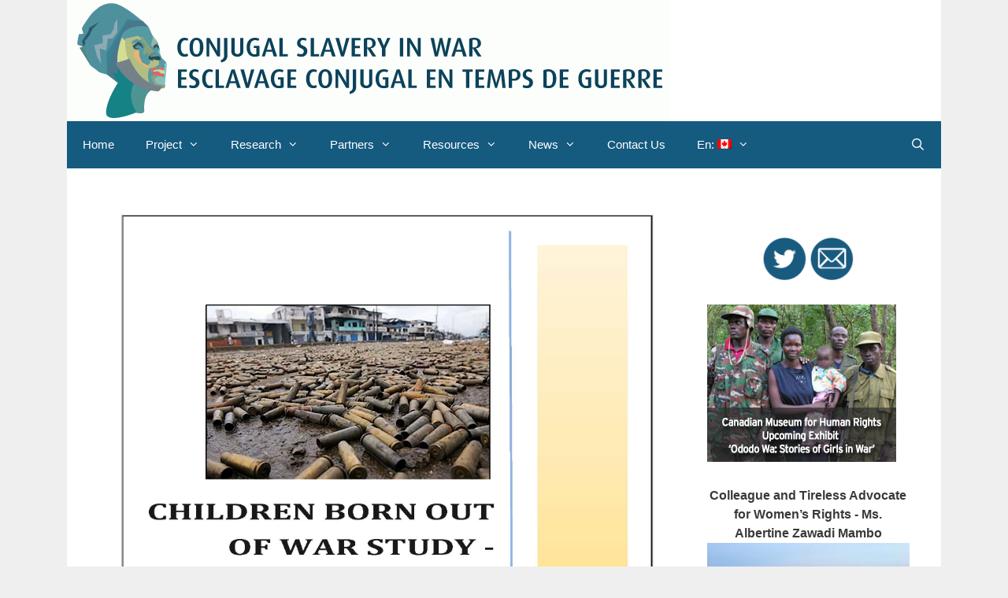

--- FILE ---
content_type: text/html; charset=UTF-8
request_url: https://csiw-ectg.org/liberia-children-born-out-of-war-study/
body_size: 9966
content:
<!DOCTYPE html>
<html lang="en-US">
<head>
	<meta charset="UTF-8">
	<link rel="profile" href="https://gmpg.org/xfn/11">
	
<!-- MapPress Easy Google Maps Version:2.53 (http://www.mappresspro.com/mappress) -->
<script type='text/javascript'>mapp = window.mapp || {}; mapp.data = [];</script>
<title>Liberia: Children born out of war study &#8211; Conjugal Slavery in War</title>
<meta name='robots' content='max-image-preview:large' />
<link rel='dns-prefetch' href='//s.w.org' />
<link rel="alternate" type="application/rss+xml" title="Conjugal Slavery in War &raquo; Feed" href="https://csiw-ectg.org/feed/" />
<link rel="alternate" type="application/rss+xml" title="Conjugal Slavery in War &raquo; Comments Feed" href="https://csiw-ectg.org/comments/feed/" />
<link rel="alternate" type="application/rss+xml" title="Conjugal Slavery in War &raquo; Liberia: Children born out of war study Comments Feed" href="https://csiw-ectg.org/liberia-children-born-out-of-war-study/feed/" />
		<script type="text/javascript">
			window._wpemojiSettings = {"baseUrl":"https:\/\/s.w.org\/images\/core\/emoji\/13.1.0\/72x72\/","ext":".png","svgUrl":"https:\/\/s.w.org\/images\/core\/emoji\/13.1.0\/svg\/","svgExt":".svg","source":{"concatemoji":"https:\/\/csiw-ectg.org\/wp-includes\/js\/wp-emoji-release.min.js?ver=5.8.12"}};
			!function(e,a,t){var n,r,o,i=a.createElement("canvas"),p=i.getContext&&i.getContext("2d");function s(e,t){var a=String.fromCharCode;p.clearRect(0,0,i.width,i.height),p.fillText(a.apply(this,e),0,0);e=i.toDataURL();return p.clearRect(0,0,i.width,i.height),p.fillText(a.apply(this,t),0,0),e===i.toDataURL()}function c(e){var t=a.createElement("script");t.src=e,t.defer=t.type="text/javascript",a.getElementsByTagName("head")[0].appendChild(t)}for(o=Array("flag","emoji"),t.supports={everything:!0,everythingExceptFlag:!0},r=0;r<o.length;r++)t.supports[o[r]]=function(e){if(!p||!p.fillText)return!1;switch(p.textBaseline="top",p.font="600 32px Arial",e){case"flag":return s([127987,65039,8205,9895,65039],[127987,65039,8203,9895,65039])?!1:!s([55356,56826,55356,56819],[55356,56826,8203,55356,56819])&&!s([55356,57332,56128,56423,56128,56418,56128,56421,56128,56430,56128,56423,56128,56447],[55356,57332,8203,56128,56423,8203,56128,56418,8203,56128,56421,8203,56128,56430,8203,56128,56423,8203,56128,56447]);case"emoji":return!s([10084,65039,8205,55357,56613],[10084,65039,8203,55357,56613])}return!1}(o[r]),t.supports.everything=t.supports.everything&&t.supports[o[r]],"flag"!==o[r]&&(t.supports.everythingExceptFlag=t.supports.everythingExceptFlag&&t.supports[o[r]]);t.supports.everythingExceptFlag=t.supports.everythingExceptFlag&&!t.supports.flag,t.DOMReady=!1,t.readyCallback=function(){t.DOMReady=!0},t.supports.everything||(n=function(){t.readyCallback()},a.addEventListener?(a.addEventListener("DOMContentLoaded",n,!1),e.addEventListener("load",n,!1)):(e.attachEvent("onload",n),a.attachEvent("onreadystatechange",function(){"complete"===a.readyState&&t.readyCallback()})),(n=t.source||{}).concatemoji?c(n.concatemoji):n.wpemoji&&n.twemoji&&(c(n.twemoji),c(n.wpemoji)))}(window,document,window._wpemojiSettings);
		</script>
		<style type="text/css">
img.wp-smiley,
img.emoji {
	display: inline !important;
	border: none !important;
	box-shadow: none !important;
	height: 1em !important;
	width: 1em !important;
	margin: 0 .07em !important;
	vertical-align: -0.1em !important;
	background: none !important;
	padding: 0 !important;
}
</style>
	<link rel='stylesheet' id='pt-cv-public-style-css'  href='https://csiw-ectg.org/wp-content/plugins/content-views-query-and-display-post-page/public/assets/css/cv.css?ver=2.4.0.2' type='text/css' media='all' />
<link rel='stylesheet' id='wp-block-library-css'  href='https://csiw-ectg.org/wp-includes/css/dist/block-library/style.min.css?ver=5.8.12' type='text/css' media='all' />
<link rel='stylesheet' id='mappress-leaflet-css'  href='https://csiw-ectg.org/wp-content/plugins/mappress-google-maps-for-wordpress/css/leaflet/leaflet.css?ver=1.4.0' type='text/css' media='all' />
<link rel='stylesheet' id='mappress-css'  href='https://csiw-ectg.org/wp-content/plugins/mappress-google-maps-for-wordpress/css/mappress.css?ver=2.53' type='text/css' media='all' />
<link rel='stylesheet' id='colorbox-css-css'  href='https://csiw-ectg.org/wp-content/plugins/youtubefancybox/css/colorbox.css?ver=2.6.1' type='text/css' media='all' />
<link rel='stylesheet' id='generate-style-grid-css'  href='https://csiw-ectg.org/wp-content/themes/generatepress/css/unsemantic-grid.min.css?ver=2.3' type='text/css' media='all' />
<link rel='stylesheet' id='generate-style-css'  href='https://csiw-ectg.org/wp-content/themes/generatepress/style.min.css?ver=2.3' type='text/css' media='all' />
<style id='generate-style-inline-css' type='text/css'>
body{background-color:#efefef;color:#3a3a3a;}a, a:visited{color:#1e73be;}a:hover, a:focus, a:active{color:#000000;}body .grid-container{max-width:1110px;}body, button, input, select, textarea{font-family:Helvetica;font-size:16px;}.entry-content > [class*="wp-block-"]:not(:last-child){margin-bottom:1.5em;}.main-navigation .main-nav ul ul li a{font-size:14px;}@media (max-width:768px){.main-title{font-size:30px;}h1{font-size:30px;}h2{font-size:25px;}}.top-bar{background-color:#636363;color:#ffffff;}.top-bar a,.top-bar a:visited{color:#ffffff;}.top-bar a:hover{color:#303030;}.site-header{background-color:#ffffff;color:#3a3a3a;}.site-header a,.site-header a:visited{color:#3a3a3a;}.main-title a,.main-title a:hover,.main-title a:visited{color:#222222;}.site-description{color:#757575;}.main-navigation,.main-navigation ul ul{background-color:#222222;}.main-navigation .main-nav ul li a,.menu-toggle{color:#ffffff;}.main-navigation .main-nav ul li:hover > a,.main-navigation .main-nav ul li:focus > a, .main-navigation .main-nav ul li.sfHover > a{color:#ffffff;background-color:#3f3f3f;}button.menu-toggle:hover,button.menu-toggle:focus,.main-navigation .mobile-bar-items a,.main-navigation .mobile-bar-items a:hover,.main-navigation .mobile-bar-items a:focus{color:#ffffff;}.main-navigation .main-nav ul li[class*="current-menu-"] > a{color:#ffffff;background-color:#3f3f3f;}.main-navigation .main-nav ul li[class*="current-menu-"] > a:hover,.main-navigation .main-nav ul li[class*="current-menu-"].sfHover > a{color:#ffffff;background-color:#3f3f3f;}.navigation-search input[type="search"],.navigation-search input[type="search"]:active{color:#3f3f3f;background-color:#3f3f3f;}.navigation-search input[type="search"]:focus{color:#ffffff;background-color:#3f3f3f;}.main-navigation ul ul{background-color:#3f3f3f;}.main-navigation .main-nav ul ul li a{color:#ffffff;}.main-navigation .main-nav ul ul li:hover > a,.main-navigation .main-nav ul ul li:focus > a,.main-navigation .main-nav ul ul li.sfHover > a{color:#ffffff;background-color:#4f4f4f;}.main-navigation .main-nav ul ul li[class*="current-menu-"] > a{color:#ffffff;background-color:#4f4f4f;}.main-navigation .main-nav ul ul li[class*="current-menu-"] > a:hover,.main-navigation .main-nav ul ul li[class*="current-menu-"].sfHover > a{color:#ffffff;background-color:#4f4f4f;}.separate-containers .inside-article, .separate-containers .comments-area, .separate-containers .page-header, .one-container .container, .separate-containers .paging-navigation, .inside-page-header{background-color:#ffffff;}.entry-meta{color:#595959;}.entry-meta a,.entry-meta a:visited{color:#595959;}.entry-meta a:hover{color:#1e73be;}.sidebar .widget{background-color:#ffffff;}.sidebar .widget .widget-title{color:#000000;}.footer-widgets{background-color:#ffffff;}.footer-widgets .widget-title{color:#000000;}.site-info{color:#ffffff;background-color:#222222;}.site-info a,.site-info a:visited{color:#ffffff;}.site-info a:hover{color:#606060;}.footer-bar .widget_nav_menu .current-menu-item a{color:#606060;}input[type="text"],input[type="email"],input[type="url"],input[type="password"],input[type="search"],input[type="tel"],input[type="number"],textarea,select{color:#666666;background-color:#fafafa;border-color:#cccccc;}input[type="text"]:focus,input[type="email"]:focus,input[type="url"]:focus,input[type="password"]:focus,input[type="search"]:focus,input[type="tel"]:focus,input[type="number"]:focus,textarea:focus,select:focus{color:#666666;background-color:#ffffff;border-color:#bfbfbf;}button,html input[type="button"],input[type="reset"],input[type="submit"],a.button,a.button:visited,a.wp-block-button__link:not(.has-background){color:#ffffff;background-color:#666666;}button:hover,html input[type="button"]:hover,input[type="reset"]:hover,input[type="submit"]:hover,a.button:hover,button:focus,html input[type="button"]:focus,input[type="reset"]:focus,input[type="submit"]:focus,a.button:focus,a.wp-block-button__link:not(.has-background):active,a.wp-block-button__link:not(.has-background):focus,a.wp-block-button__link:not(.has-background):hover{color:#ffffff;background-color:#3f3f3f;}.generate-back-to-top,.generate-back-to-top:visited{background-color:rgba( 0,0,0,0.4 );color:#ffffff;}.generate-back-to-top:hover,.generate-back-to-top:focus{background-color:rgba( 0,0,0,0.6 );color:#ffffff;}.entry-content .alignwide, body:not(.no-sidebar) .entry-content .alignfull{margin-left:-40px;width:calc(100% + 80px);max-width:calc(100% + 80px);}.rtl .menu-item-has-children .dropdown-menu-toggle{padding-left:20px;}.rtl .main-navigation .main-nav ul li.menu-item-has-children > a{padding-right:20px;}@media (max-width:768px){.separate-containers .inside-article, .separate-containers .comments-area, .separate-containers .page-header, .separate-containers .paging-navigation, .one-container .site-content, .inside-page-header{padding:30px;}.entry-content .alignwide, body:not(.no-sidebar) .entry-content .alignfull{margin-left:-30px;width:calc(100% + 60px);max-width:calc(100% + 60px);}}.one-container .sidebar .widget{padding:0px;}@font-face {font-family: "GeneratePress";src:  url("https://csiw-ectg.org/wp-content/themes/generatepress/fonts/generatepress.eot");src:  url("https://csiw-ectg.org/wp-content/themes/generatepress/fonts/generatepress.eot#iefix") format("embedded-opentype"),  url("https://csiw-ectg.org/wp-content/themes/generatepress/fonts/generatepress.woff2") format("woff2"),  url("https://csiw-ectg.org/wp-content/themes/generatepress/fonts/generatepress.woff") format("woff"),  url("https://csiw-ectg.org/wp-content/themes/generatepress/fonts/generatepress.ttf") format("truetype"),  url("https://csiw-ectg.org/wp-content/themes/generatepress/fonts/generatepress.svg#GeneratePress") format("svg");font-weight: normal;font-style: normal;}@media (max-width: 768px){.main-navigation .menu-toggle,.main-navigation .mobile-bar-items,.sidebar-nav-mobile:not(#sticky-placeholder){display:block;}.main-navigation ul,.gen-sidebar-nav{display:none;}[class*="nav-float-"] .site-header .inside-header > *{float:none;clear:both;}}
</style>
<link rel='stylesheet' id='generate-mobile-style-css'  href='https://csiw-ectg.org/wp-content/themes/generatepress/css/mobile.min.css?ver=2.3' type='text/css' media='all' />
<link rel='stylesheet' id='font-awesome-css'  href='https://csiw-ectg.org/wp-content/themes/generatepress/css/font-awesome.min.css?ver=4.7' type='text/css' media='all' />
<link rel='stylesheet' id='squelch_taas-css'  href='https://csiw-ectg.org/wp-content/plugins/squelch-tabs-and-accordions-shortcodes/css/squelch-tabs-and-accordions.css?ver=0.4.2' type='text/css' media='all' />
<script type='text/javascript' src='https://csiw-ectg.org/wp-includes/js/jquery/jquery.min.js?ver=3.6.0' id='jquery-core-js'></script>
<script type='text/javascript' src='https://csiw-ectg.org/wp-includes/js/jquery/jquery-migrate.min.js?ver=3.3.2' id='jquery-migrate-js'></script>
<link rel="https://api.w.org/" href="https://csiw-ectg.org/wp-json/" /><link rel="alternate" type="application/json" href="https://csiw-ectg.org/wp-json/wp/v2/posts/1756" /><link rel="EditURI" type="application/rsd+xml" title="RSD" href="https://csiw-ectg.org/xmlrpc.php?rsd" />
<link rel="wlwmanifest" type="application/wlwmanifest+xml" href="https://csiw-ectg.org/wp-includes/wlwmanifest.xml" /> 
<meta name="generator" content="WordPress 5.8.12" />
<link rel="canonical" href="https://csiw-ectg.org/liberia-children-born-out-of-war-study/" />
<link rel='shortlink' href='https://csiw-ectg.org/?p=1756' />
<link rel="alternate" type="application/json+oembed" href="https://csiw-ectg.org/wp-json/oembed/1.0/embed?url=https%3A%2F%2Fcsiw-ectg.org%2Fliberia-children-born-out-of-war-study%2F" />
<link rel="alternate" type="text/xml+oembed" href="https://csiw-ectg.org/wp-json/oembed/1.0/embed?url=https%3A%2F%2Fcsiw-ectg.org%2Fliberia-children-born-out-of-war-study%2F&#038;format=xml" />

<!-- ADD TO HEADER - START -->
<script>
  (function(i,s,o,g,r,a,m){i['GoogleAnalyticsObject']=r;i[r]=i[r]||function(){
  (i[r].q=i[r].q||[]).push(arguments)},i[r].l=1*new Date();a=s.createElement(o),
  m=s.getElementsByTagName(o)[0];a.async=1;a.src=g;m.parentNode.insertBefore(a,m)
  })(window,document,'script','https://www.google-analytics.com/analytics.js','ga');

  ga('create', 'UA-92455731-1', 'auto');
  ga('require', 'linkid');
  ga('send', 'pageview');

</script>




<script src='https://www.google.com/recaptcha/api.js'></script>
<style type="text/css">
.widget-title {
    border-bottom: 1px solid #dedede;
    font-size: 22px;
    text-align: center;
}
.copyright, .inside-site-info {
    font-size: 0;
}
.inside-header {
    padding: 20px;
}

.main-navigation, .main-navigation ul ul {
    background-color: #155a7f;
}

hr {
    margin-bottom: 20px;
    margin-top: 20px;
}

.inside-header {
    padding: 0;
}
.widget {
    margin: 0;
}
/*.site-title {
    font-size: 0 !important;
    line-height: 0 !important;    
display: none;
}

.header-content {
padding: 25px 5px;
background-color: #169fe6;
}*/

#post-177 table, td, th {
    border: 0px solid rgba(0,0,0,.1);
}
.one-container .sidebar .widget 
{
    padding: 5px;
}
.widget-title 
{
    margin-bottom: 10px;
}
</style>
<!-- ADD TO HEADER - END -->
<style type="text/css">
.qtranxs_flag_en {background-image: url(http://csiw.apps01.yorku.ca/wp-content/plugins/qtranslate-x/flags/gb.png); background-repeat: no-repeat;}
.qtranxs_flag_fr {background-image: url(http://csiw.apps01.yorku.ca/wp-content/plugins/qtranslate-x/flags/fr.png); background-repeat: no-repeat;}
</style>
<link hreflang="en" href="https://csiw-ectg.org/en/liberia-children-born-out-of-war-study/" rel="alternate" />
<link hreflang="fr" href="https://csiw-ectg.org/fr/liberia-children-born-out-of-war-study/" rel="alternate" />
<link hreflang="x-default" href="https://csiw-ectg.org/liberia-children-born-out-of-war-study/" rel="alternate" />
<meta name="generator" content="qTranslate-X 3.4.6.8" />
<link rel="pingback" href="https://csiw-ectg.org/xmlrpc.php">
<meta name="viewport" content="width=device-width, initial-scale=1">
<!-- Dynamic Widgets by QURL loaded - http://www.dynamic-widgets.com //-->
<link rel="icon" href="https://csiw-ectg.org/wp-content/uploads/2019/06/cropped-CSiW-icon-32x32.jpg" sizes="32x32" />
<link rel="icon" href="https://csiw-ectg.org/wp-content/uploads/2019/06/cropped-CSiW-icon-192x192.jpg" sizes="192x192" />
<link rel="apple-touch-icon" href="https://csiw-ectg.org/wp-content/uploads/2019/06/cropped-CSiW-icon-180x180.jpg" />
<meta name="msapplication-TileImage" content="https://csiw-ectg.org/wp-content/uploads/2019/06/cropped-CSiW-icon-270x270.jpg" />
</head>

<body class="post-template-default single single-post postid-1756 single-format-standard wp-custom-logo wp-embed-responsive right-sidebar nav-below-header contained-header one-container active-footer-widgets-1 nav-search-enabled nav-aligned-left header-aligned-left dropdown-hover featured-image-active" itemtype="https://schema.org/Blog" itemscope>
	<a class="screen-reader-text skip-link" href="#content" title="Skip to content">Skip to content</a>		<header id="masthead" class="site-header grid-container grid-parent" itemtype="https://schema.org/WPHeader" itemscope>
			<div class="inside-header grid-container grid-parent">
				<div class="site-logo">
				<a href="https://csiw-ectg.org/" title="Conjugal Slavery in War" rel="home">
					<img  class="header-image" alt="Conjugal Slavery in War" src="https://csiw-ectg.org/wp-content/uploads/2019/06/cropped-CONJUGAL-SLAVERY-IN-WAR-LOGO.gif" title="Conjugal Slavery in War" />
				</a>
			</div>			</div><!-- .inside-header -->
		</header><!-- #masthead -->
				<nav id="site-navigation" class="main-navigation grid-container grid-parent" itemtype="https://schema.org/SiteNavigationElement" itemscope>
			<div class="inside-navigation grid-container grid-parent">
				<form method="get" class="search-form navigation-search" action="https://csiw-ectg.org/">
				<input type="search" class="search-field" value="" name="s" title="Search" />
			</form>		<div class="mobile-bar-items">
						<span class="search-item" title="Search">
				<a href="#">
										<span class="screen-reader-text">Search</span>
				</a>
			</span>
		</div><!-- .mobile-bar-items -->
						<button class="menu-toggle" aria-controls="primary-menu" aria-expanded="false">
										<span class="mobile-menu">Menu</span>
				</button>
				<div id="primary-menu" class="main-nav"><ul id="menu-main-menu" class=" menu sf-menu"><li id="menu-item-48" class="menu-item menu-item-type-post_type menu-item-object-page menu-item-home menu-item-48"><a href="https://csiw-ectg.org/">Home</a></li>
<li id="menu-item-47" class="menu-item menu-item-type-post_type menu-item-object-page menu-item-has-children menu-item-47"><a href="https://csiw-ectg.org/project/">Project<span role="presentation" class="dropdown-menu-toggle"></span></a>
<ul class="sub-menu">
	<li id="menu-item-666" class="menu-item menu-item-type-post_type menu-item-object-page menu-item-666"><a href="https://csiw-ectg.org/project/governance-structure/">Governance Structure</a></li>
</ul>
</li>
<li id="menu-item-42" class="menu-item menu-item-type-post_type menu-item-object-page menu-item-has-children menu-item-42"><a href="https://csiw-ectg.org/research/">Research<span role="presentation" class="dropdown-menu-toggle"></span></a>
<ul class="sub-menu">
	<li id="menu-item-46" class="menu-item menu-item-type-post_type menu-item-object-page menu-item-46"><a href="https://csiw-ectg.org/research/history/">Historicizing Gender Norms in War</a></li>
	<li id="menu-item-45" class="menu-item menu-item-type-post_type menu-item-object-page menu-item-45"><a href="https://csiw-ectg.org/research/masculinities-femininities/">Masculinities / Femininities</a></li>
	<li id="menu-item-44" class="menu-item menu-item-type-post_type menu-item-object-page menu-item-44"><a href="https://csiw-ectg.org/research/children-born-of-war/">Children Born of War</a></li>
	<li id="menu-item-43" class="menu-item menu-item-type-post_type menu-item-object-page menu-item-43"><a href="https://csiw-ectg.org/research/justice-mechanisms/">International Justice Mechanisms</a></li>
</ul>
</li>
<li id="menu-item-38" class="menu-item menu-item-type-post_type menu-item-object-page menu-item-has-children menu-item-38"><a href="https://csiw-ectg.org/partners/">Partners<span role="presentation" class="dropdown-menu-toggle"></span></a>
<ul class="sub-menu">
	<li id="menu-item-41" class="menu-item menu-item-type-post_type menu-item-object-page menu-item-41"><a href="https://csiw-ectg.org/partners/institutions/">Institutions</a></li>
	<li id="menu-item-40" class="menu-item menu-item-type-post_type menu-item-object-page menu-item-40"><a href="https://csiw-ectg.org/partners/collaborators/">Collaborators</a></li>
	<li id="menu-item-39" class="menu-item menu-item-type-post_type menu-item-object-page menu-item-39"><a href="https://csiw-ectg.org/partners/partners-world-map/">Partners World Map</a></li>
</ul>
</li>
<li id="menu-item-54" class="menu-item menu-item-type-post_type menu-item-object-page menu-item-has-children menu-item-54"><a href="https://csiw-ectg.org/resources/">Resources<span role="presentation" class="dropdown-menu-toggle"></span></a>
<ul class="sub-menu">
	<li id="menu-item-181" class="menu-item menu-item-type-post_type menu-item-object-page menu-item-181"><a href="https://csiw-ectg.org/resources/bibliography/">Bibliographies</a></li>
	<li id="menu-item-182" class="menu-item menu-item-type-post_type menu-item-object-page menu-item-182"><a href="https://csiw-ectg.org/resources/videos-interviews/">Videos &#038; Interviews</a></li>
	<li id="menu-item-183" class="menu-item menu-item-type-post_type menu-item-object-page menu-item-183"><a href="https://csiw-ectg.org/resources/online-resources/">Online Resources</a></li>
	<li id="menu-item-1171" class="menu-item menu-item-type-post_type menu-item-object-page menu-item-1171"><a href="https://csiw-ectg.org/resources/publications/">Publications</a></li>
</ul>
</li>
<li id="menu-item-53" class="menu-item menu-item-type-post_type menu-item-object-page menu-item-has-children menu-item-53"><a href="https://csiw-ectg.org/news/">News<span role="presentation" class="dropdown-menu-toggle"></span></a>
<ul class="sub-menu">
	<li id="menu-item-735" class="menu-item menu-item-type-post_type menu-item-object-page menu-item-735"><a href="https://csiw-ectg.org/news/opportunities/">Opportunities</a></li>
	<li id="menu-item-1034" class="menu-item menu-item-type-post_type menu-item-object-page menu-item-1034"><a href="https://csiw-ectg.org/e-newsletter/">E-Newsletter</a></li>
	<li id="menu-item-1033" class="menu-item menu-item-type-post_type menu-item-object-page menu-item-1033"><a href="https://csiw-ectg.org/special-issue/">Special Issue</a></li>
</ul>
</li>
<li id="menu-item-127" class="menu-item menu-item-type-post_type menu-item-object-page menu-item-127"><a href="https://csiw-ectg.org/contact-us/">Contact Us</a></li>
<li id="menu-item-58" class="qtranxs-lang-menu qtranxs-lang-menu-en menu-item menu-item-type-custom menu-item-object-custom menu-item-has-children menu-item-58"><a title="English" href="#">En:&nbsp;<img src="https://csiw-ectg.org/wp-content/plugins/qtranslate-x/flags/ca.png" alt="English" /><span role="presentation" class="dropdown-menu-toggle"></span></a>
<ul class="sub-menu">
	<li id="menu-item-1172" class="qtranxs-lang-menu-item qtranxs-lang-menu-item-en menu-item menu-item-type-custom menu-item-object-custom menu-item-1172"><a title="English" href="https://csiw-ectg.org/en/liberia-children-born-out-of-war-study/"><img src="https://csiw-ectg.org/wp-content/plugins/qtranslate-x/flags/ca.png" alt="English" />&nbsp;English</a></li>
	<li id="menu-item-1173" class="qtranxs-lang-menu-item qtranxs-lang-menu-item-fr menu-item menu-item-type-custom menu-item-object-custom menu-item-1173"><a title="Français" href="https://csiw-ectg.org/fr/liberia-children-born-out-of-war-study/"><img src="https://csiw-ectg.org/wp-content/plugins/qtranslate-x/flags/fr.png" alt="Français" />&nbsp;Français</a></li>
</ul>
</li>
<li class="search-item" title="Search"><a href="#"><span class="screen-reader-text">Search</span></a></li></ul></div>			</div><!-- .inside-navigation -->
		</nav><!-- #site-navigation -->
		
	<div id="page" class="hfeed site grid-container container grid-parent">
		<div id="content" class="site-content">
			
	<div id="primary" class="content-area grid-parent mobile-grid-100 grid-75 tablet-grid-75">
		<main id="main" class="site-main">
			
<article id="post-1756" class="post-1756 post type-post status-publish format-standard has-post-thumbnail hentry category-publications" itemtype="https://schema.org/CreativeWork" itemscope>
	<div class="inside-article">
				<div class="page-header-image-single grid-container grid-parent">
			<img width="2035" height="1918" src="https://csiw-ectg.org/wp-content/uploads/2020/02/CBOW-Liberia-Research-Report_Edited-Final-Formatted_Page_01.jpg" class="attachment-full size-full wp-post-image" alt="Liberia: Children born out of war study" loading="lazy" itemprop="image" srcset="https://csiw-ectg.org/wp-content/uploads/2020/02/CBOW-Liberia-Research-Report_Edited-Final-Formatted_Page_01.jpg 2035w, https://csiw-ectg.org/wp-content/uploads/2020/02/CBOW-Liberia-Research-Report_Edited-Final-Formatted_Page_01-300x283.jpg 300w, https://csiw-ectg.org/wp-content/uploads/2020/02/CBOW-Liberia-Research-Report_Edited-Final-Formatted_Page_01-768x724.jpg 768w, https://csiw-ectg.org/wp-content/uploads/2020/02/CBOW-Liberia-Research-Report_Edited-Final-Formatted_Page_01-644x607.jpg 644w" sizes="(max-width: 2035px) 100vw, 2035px" />		</div>
		
		<header class="entry-header">
			<h1 class="entry-title" itemprop="headline">Liberia: Children born out of war study</h1>			<div class="entry-meta">
				<span class="posted-on"><a href="https://csiw-ectg.org/liberia-children-born-out-of-war-study/" title="04:44 PM" rel="bookmark"><time class="updated" datetime="2020-02-10T14:10:19+00:00" itemprop="dateModified">Monday February 10th, 2020</time><time class="entry-date published" datetime="2020-02-06T16:44:07+00:00" itemprop="datePublished">Thursday February  6th, 2020</time></a></span> <span class="byline"><span class="author vcard" itemprop="author" itemtype="https://schema.org/Person" itemscope>by <a class="url fn n" href="https://csiw-ectg.org/author/verobbc/" title="View all posts by Veronique Bourget" rel="author" itemprop="url"><span class="author-name" itemprop="name">Veronique Bourget</span></a></span></span> 			</div><!-- .entry-meta -->
				</header><!-- .entry-header -->

		
		<div class="entry-content" itemprop="text">
			<p><strong>Report by: Aiding Disadvantaged and Traumatized Women and Girls (ADWANGA)<span class="Apple-converted-space"> </span></strong></p>
<p><strong>Authors:</strong> Amelia M. Cooper (Team Leader),  Tinatua Calvin Kollie (Research Consultant), Justin Ajavon (Research Assistant), Keren Hallowanga (Research Assistant), Rebekah Bertchi (Research Assistant), T. James K. Nyalla (Field Assistant) Warkapoe Warkanuah (Field Assistant)<br />
<strong>Date:</strong> December 2019</p>
<p><strong>Executive Summary<br />
</strong>ADWANGA researchers undertook interviews and household surveys across three counties in Liberia to better understand the experiences of young people in post-conflict Liberia. Researchers conducted 75 interviews exploring issues such as household income, education, stigma and opportunity in the community, impactful memories from the war, and what they hope for in the future. Some of these young people were born to mothers abducted and raped by soldiers, others were themselves abducted by armed groups, and some participants experienced displacement and the tragic loss of family members during fighting. All remain deeply impacted by the war and are left without sufficient support. Factors mediating these challenges include access to education and a sense of belonging in the community. Mothers of war-affected youth and other key community members were also given an opportunity to share experiences through focus group discussions. Many reported on the difficulties of raising children without support and while dealing with their own trauma, untreated injuries, and community stigma. Mothers indicated a strong need for vocational training and a desire to re-connect with family and community members.</p>
<p>ADWANGA’s report makes clear that there is a pressing need for more research into the experiences of war affected youth in Liberia, and more support is required for all those who continue to struggle 17 years after the conflict ended. This research was conducted in collaboration with the Conjugal Slavery in War partnership project (CSiW) and funded by the Social Science and Humanities Research Council (SSHRC).</p>
<p><a href="http://csiw-ectg.org/wp-content/uploads/2020/02/CBOW-Liberia-Research-Report_Edited-Final-Formatted.pdf">Available here (pdf)</a></p>
		</div><!-- .entry-content -->

					<footer class="entry-meta">
				<span class="cat-links"><span class="screen-reader-text">Categories </span><a href="https://csiw-ectg.org/category/publications/" rel="category tag">Publications</a></span> 		<nav id="nav-below" class="post-navigation">
			<span class="screen-reader-text">Post navigation</span>

			<div class="nav-previous"><span class="prev" title="Previous"><a href="https://csiw-ectg.org/research-as-more-than-extraction-knowledge-production-and-sexual-violence-in-post-conflict-african-societies/" rel="prev">Research as more than extraction? Knowledge production and sexual violence in post conflict African societies</a></span></div><div class="nav-next"><span class="next" title="Next"><a href="https://csiw-ectg.org/blog-series-ododo-wa-stories-of-girls-in-war/" rel="next">Blog Series “Ododo Wa: Stories of Girls in War”</a></span></div>		</nav><!-- #nav-below -->
					</footer><!-- .entry-meta -->
			</div><!-- .inside-article -->
</article><!-- #post-## -->
		</main><!-- #main -->
	</div><!-- #primary -->

	<div id="right-sidebar" class="widget-area grid-25 tablet-grid-25 grid-parent sidebar" itemtype="https://schema.org/WPSideBar" itemscope>
	<div class="inside-right-sidebar">
		<p><center><br />
<a href="https://twitter.com/csiwproject" target="_blank" rel="noopener"><img class="alignnone wp-image-1569" src="https://csiw-ectg.org/wp-content/uploads/2019/06/Twitter1.png" alt="twitter icon" width="60" height="54" /></a><a href="mailto:csiwproj@yorku.ca" target="_blank" rel="noopener"><img class="wp-image-1573 alignnone" src="https://csiw-ectg.org/wp-content/uploads/2019/06/Mail1.png" alt="Mail us" width="60" height="54" /></a></center></p>
<p><a href="https://humanrights.ca/story/voices-of-women-and-girls-in-war" target="_blank" rel="noopener"><img class="alignnone wp-image-1559 size-full" src="https://csiw-ectg.org/wp-content/uploads/2019/06/Upcoming-Exhibit-‘Ododo-Wa-EN.jpg" alt="Ododo Wa" width="240" height="200" /></a></p>
<p class="entry-title" style="text-align: center;"><strong>Colleague and Tireless Advocate for Women’s Rights - Ms. Albertine Zawadi Mambo</strong></p>
<p style="text-align: center;"><a href="https://csiw-ectg.org/in-loving-memory-of-a-dear-friend-colleague-and-tireless-advocate-for-womens-rights/"><img class="alignnone size-medium wp-image-1697" src="https://csiw-ectg.org/wp-content/uploads/2019/11/D6383561-1809-300x225.jpg" alt="Zawadi Mambo" width="300" height="225" /></a></p>
<aside id="text-5" class="widget inner-padding widget_text">			<div class="textwidget"> </div>
		</aside><p style="text-align: center;"><a href="https://csiw-ectg.org/wp-content/uploads/2018/05/Newsletter-issue7.pdf" target="_blank" rel="noopener noreferrer"><strong>Issue 7</strong></a><br />
<a href="https://csiw-ectg.org/wp-content/uploads/2018/05/Newsletter-issue7.pdf" target="_blank" rel="noopener noreferrer"><img class="alignnone wp-image-751 size-full" src="https://csiw-ectg.org/wp-content/uploads/2018/05/Newsletter-issue7.jpg" alt="Newsletter Issue 7" width="200" height="259" /></a></p>
<p style="text-align: center;"><strong><a href="https://csiw-ectg.org/e-newsletter/">Past Issues</a></strong></p>
<p style="text-align: center;"><a href="https://csiw-ectg.org/wp-content/uploads/2019/05/Newsletter-special-issue-Kigali.pdf" target="_blank" rel="noopener"><strong>Special Issue</strong></a><a href="https://csiw-ectg.org/wp-content/uploads/2019/05/Newsletter-special-issue-Kigali.pdf" target="_blank" rel="noopener"></p>
	</div><!-- .inside-right-sidebar -->
</div><!-- #secondary -->

	</div><!-- #content -->
</div><!-- #page -->


<div class="site-footer grid-container grid-parent">
				<div id="footer-widgets" class="site footer-widgets">
				<div class="footer-widgets-container grid-container grid-parent">
					<div class="inside-footer-widgets">
							<div class="footer-widget-1 grid-parent grid-100 tablet-grid-50 mobile-grid-100">
		<aside id="text-3" class="widget inner-padding widget_text">			<div class="textwidget"> </div>
		</aside>	</div>
						</div>
				</div>
			</div>
				<footer class="site-info" itemtype="https://schema.org/WPFooter" itemscope>
			<div class="inside-site-info grid-container grid-parent">
								<div class="copyright-bar">
					<span class="copyright">&copy; 2026 Conjugal Slavery in War</span> &bull; Powered by <a href="https://generatepress.com" itemprop="url">GeneratePress</a>				</div>
			</div>
		</footer><!-- .site-info -->
		</div><!-- .site-footer -->

<script type='text/javascript' id='pt-cv-content-views-script-js-extra'>
/* <![CDATA[ */
var PT_CV_PUBLIC = {"_prefix":"pt-cv-","page_to_show":"5","_nonce":"59f7b9684a","is_admin":"","is_mobile":"","ajaxurl":"https:\/\/csiw-ectg.org\/wp-admin\/admin-ajax.php","lang":"en","loading_image_src":"data:image\/gif;base64,R0lGODlhDwAPALMPAMrKygwMDJOTkz09PZWVla+vr3p6euTk5M7OzuXl5TMzMwAAAJmZmWZmZszMzP\/\/\/yH\/[base64]\/wyVlamTi3nSdgwFNdhEJgTJoNyoB9ISYoQmdjiZPcj7EYCAeCF1gEDo4Dz2eIAAAh+QQFCgAPACwCAAAADQANAAAEM\/DJBxiYeLKdX3IJZT1FU0iIg2RNKx3OkZVnZ98ToRD4MyiDnkAh6BkNC0MvsAj0kMpHBAAh+QQFCgAPACwGAAAACQAPAAAEMDC59KpFDll73HkAA2wVY5KgiK5b0RRoI6MuzG6EQqCDMlSGheEhUAgqgUUAFRySIgAh+QQFCgAPACwCAAIADQANAAAEM\/DJKZNLND\/[base64]"};
var PT_CV_PAGINATION = {"first":"\u00ab","prev":"\u2039","next":"\u203a","last":"\u00bb","goto_first":"Go to first page","goto_prev":"Go to previous page","goto_next":"Go to next page","goto_last":"Go to last page","current_page":"Current page is","goto_page":"Go to page"};
/* ]]> */
</script>
<script type='text/javascript' src='https://csiw-ectg.org/wp-content/plugins/content-views-query-and-display-post-page/public/assets/js/cv.js?ver=2.4.0.2' id='pt-cv-content-views-script-js'></script>
<script type='text/javascript' src='https://csiw-ectg.org/wp-content/plugins/youtubefancybox/js/jquery.colorbox.js?ver=2.6.1' id='colorbox-js-js'></script>
<script type='text/javascript' src='https://csiw-ectg.org/wp-content/plugins/youtubefancybox/js/caller.js?ver=2.6.1' id='colorbox-caller-js'></script>
<!--[if lte IE 11]>
<script type='text/javascript' src='https://csiw-ectg.org/wp-content/themes/generatepress/js/classList.min.js?ver=2.3' id='generate-classlist-js'></script>
<![endif]-->
<script type='text/javascript' src='https://csiw-ectg.org/wp-content/themes/generatepress/js/menu.min.js?ver=2.3' id='generate-menu-js'></script>
<script type='text/javascript' src='https://csiw-ectg.org/wp-content/themes/generatepress/js/a11y.min.js?ver=2.3' id='generate-a11y-js'></script>
<script type='text/javascript' src='https://csiw-ectg.org/wp-content/themes/generatepress/js/navigation-search.min.js?ver=2.3' id='generate-navigation-search-js'></script>
<script type='text/javascript' src='https://csiw-ectg.org/wp-includes/js/jquery/ui/core.min.js?ver=1.12.1' id='jquery-ui-core-js'></script>
<script type='text/javascript' src='https://csiw-ectg.org/wp-includes/js/jquery/ui/accordion.min.js?ver=1.12.1' id='jquery-ui-accordion-js'></script>
<script type='text/javascript' src='https://csiw-ectg.org/wp-includes/js/jquery/ui/tabs.min.js?ver=1.12.1' id='jquery-ui-tabs-js'></script>
<script type='text/javascript' id='squelch_taas-js-extra'>
/* <![CDATA[ */
var squelch_taas_options = {"disable_magic_url":""};
/* ]]> */
</script>
<script type='text/javascript' src='https://csiw-ectg.org/wp-content/plugins/squelch-tabs-and-accordions-shortcodes/js/squelch-tabs-and-accordions.js?ver=0.4.2' id='squelch_taas-js'></script>
<script type='text/javascript' src='https://csiw-ectg.org/wp-includes/js/wp-embed.min.js?ver=5.8.12' id='wp-embed-js'></script>

</body>
</html>


--- FILE ---
content_type: text/plain
request_url: https://www.google-analytics.com/j/collect?v=1&_v=j102&a=970831405&t=pageview&_s=1&dl=https%3A%2F%2Fcsiw-ectg.org%2Fliberia-children-born-out-of-war-study%2F&ul=en-us%40posix&dt=Liberia%3A%20Children%20born%20out%20of%20war%20study%20%E2%80%93%20Conjugal%20Slavery%20in%20War&sr=1280x720&vp=1280x720&_u=KGBAAEIhAAAAACAAI~&jid=805154706&gjid=1341526877&cid=13660729.1769144276&tid=UA-92455731-1&_gid=802059654.1769144276&_r=1&_slc=1&z=1028867102
body_size: -450
content:
2,cG-7DRPRLTVZP